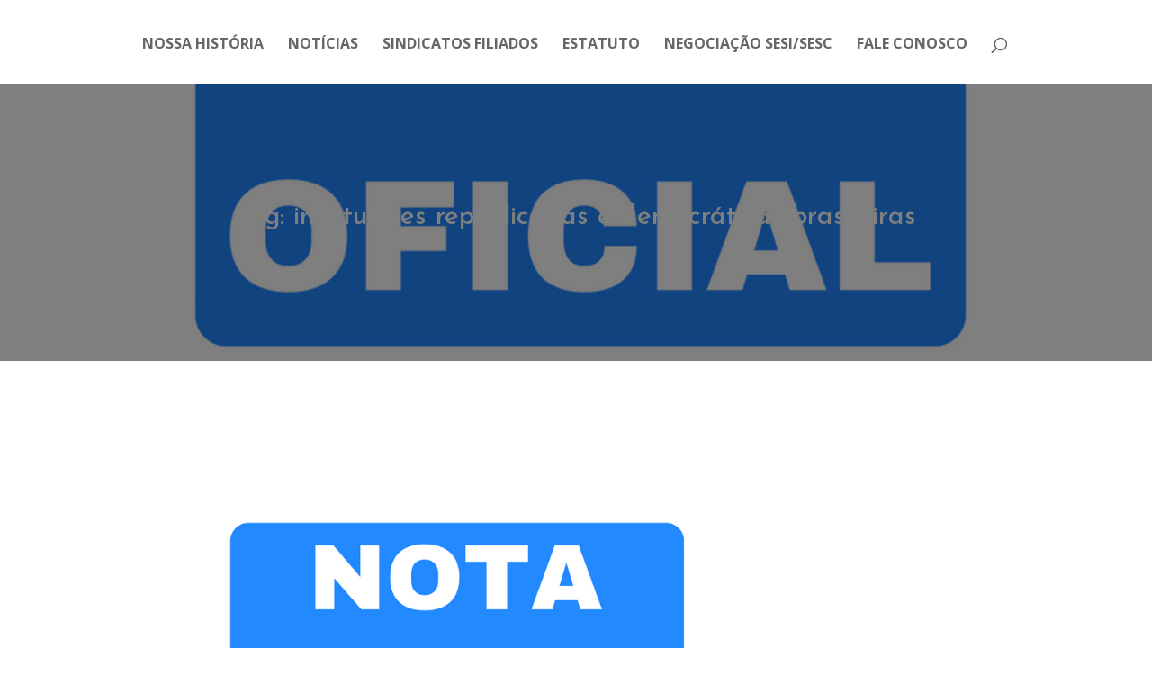

--- FILE ---
content_type: text/html; charset=UTF-8
request_url: https://feteerj.org.br/tag/instituicoes-republicanas-e-democraticas-brasileiras/
body_size: 9626
content:
<!DOCTYPE html>
<html lang="pt-BR">
<head>
	<meta charset="UTF-8" />
<meta http-equiv="X-UA-Compatible" content="IE=edge">
	<link rel="pingback" href="https://feteerj.org.br/xmlrpc.php" />

	<script type="text/javascript">
		document.documentElement.className = 'js';
	</script>

	<title>instituições republicanas e democráticas brasileiras | FETEERJ</title>
<meta name='robots' content='max-image-preview:large' />
<link rel="alternate" type="application/rss+xml" title="Feed para FETEERJ &raquo;" href="https://feteerj.org.br/feed/" />
<link rel="alternate" type="application/rss+xml" title="Feed de comentários para FETEERJ &raquo;" href="https://feteerj.org.br/comments/feed/" />
<link rel="alternate" type="application/rss+xml" title="Feed de tag para FETEERJ &raquo; instituições republicanas e democráticas brasileiras" href="https://feteerj.org.br/tag/instituicoes-republicanas-e-democraticas-brasileiras/feed/" />
<meta content="Candy Shop v.2.0" name="generator"/>
<link rel='stylesheet' id='wp-block-library-css' href='https://feteerj.org.br/wp-includes/css/dist/block-library/style.min.css?ver=6.9' type='text/css' media='all' />
<style id='global-styles-inline-css' type='text/css'>
:root{--wp--preset--aspect-ratio--square: 1;--wp--preset--aspect-ratio--4-3: 4/3;--wp--preset--aspect-ratio--3-4: 3/4;--wp--preset--aspect-ratio--3-2: 3/2;--wp--preset--aspect-ratio--2-3: 2/3;--wp--preset--aspect-ratio--16-9: 16/9;--wp--preset--aspect-ratio--9-16: 9/16;--wp--preset--color--black: #000000;--wp--preset--color--cyan-bluish-gray: #abb8c3;--wp--preset--color--white: #ffffff;--wp--preset--color--pale-pink: #f78da7;--wp--preset--color--vivid-red: #cf2e2e;--wp--preset--color--luminous-vivid-orange: #ff6900;--wp--preset--color--luminous-vivid-amber: #fcb900;--wp--preset--color--light-green-cyan: #7bdcb5;--wp--preset--color--vivid-green-cyan: #00d084;--wp--preset--color--pale-cyan-blue: #8ed1fc;--wp--preset--color--vivid-cyan-blue: #0693e3;--wp--preset--color--vivid-purple: #9b51e0;--wp--preset--gradient--vivid-cyan-blue-to-vivid-purple: linear-gradient(135deg,rgb(6,147,227) 0%,rgb(155,81,224) 100%);--wp--preset--gradient--light-green-cyan-to-vivid-green-cyan: linear-gradient(135deg,rgb(122,220,180) 0%,rgb(0,208,130) 100%);--wp--preset--gradient--luminous-vivid-amber-to-luminous-vivid-orange: linear-gradient(135deg,rgb(252,185,0) 0%,rgb(255,105,0) 100%);--wp--preset--gradient--luminous-vivid-orange-to-vivid-red: linear-gradient(135deg,rgb(255,105,0) 0%,rgb(207,46,46) 100%);--wp--preset--gradient--very-light-gray-to-cyan-bluish-gray: linear-gradient(135deg,rgb(238,238,238) 0%,rgb(169,184,195) 100%);--wp--preset--gradient--cool-to-warm-spectrum: linear-gradient(135deg,rgb(74,234,220) 0%,rgb(151,120,209) 20%,rgb(207,42,186) 40%,rgb(238,44,130) 60%,rgb(251,105,98) 80%,rgb(254,248,76) 100%);--wp--preset--gradient--blush-light-purple: linear-gradient(135deg,rgb(255,206,236) 0%,rgb(152,150,240) 100%);--wp--preset--gradient--blush-bordeaux: linear-gradient(135deg,rgb(254,205,165) 0%,rgb(254,45,45) 50%,rgb(107,0,62) 100%);--wp--preset--gradient--luminous-dusk: linear-gradient(135deg,rgb(255,203,112) 0%,rgb(199,81,192) 50%,rgb(65,88,208) 100%);--wp--preset--gradient--pale-ocean: linear-gradient(135deg,rgb(255,245,203) 0%,rgb(182,227,212) 50%,rgb(51,167,181) 100%);--wp--preset--gradient--electric-grass: linear-gradient(135deg,rgb(202,248,128) 0%,rgb(113,206,126) 100%);--wp--preset--gradient--midnight: linear-gradient(135deg,rgb(2,3,129) 0%,rgb(40,116,252) 100%);--wp--preset--font-size--small: 13px;--wp--preset--font-size--medium: 20px;--wp--preset--font-size--large: 36px;--wp--preset--font-size--x-large: 42px;--wp--preset--spacing--20: 0.44rem;--wp--preset--spacing--30: 0.67rem;--wp--preset--spacing--40: 1rem;--wp--preset--spacing--50: 1.5rem;--wp--preset--spacing--60: 2.25rem;--wp--preset--spacing--70: 3.38rem;--wp--preset--spacing--80: 5.06rem;--wp--preset--shadow--natural: 6px 6px 9px rgba(0, 0, 0, 0.2);--wp--preset--shadow--deep: 12px 12px 50px rgba(0, 0, 0, 0.4);--wp--preset--shadow--sharp: 6px 6px 0px rgba(0, 0, 0, 0.2);--wp--preset--shadow--outlined: 6px 6px 0px -3px rgb(255, 255, 255), 6px 6px rgb(0, 0, 0);--wp--preset--shadow--crisp: 6px 6px 0px rgb(0, 0, 0);}:root { --wp--style--global--content-size: 823px;--wp--style--global--wide-size: 1080px; }:where(body) { margin: 0; }.wp-site-blocks > .alignleft { float: left; margin-right: 2em; }.wp-site-blocks > .alignright { float: right; margin-left: 2em; }.wp-site-blocks > .aligncenter { justify-content: center; margin-left: auto; margin-right: auto; }:where(.is-layout-flex){gap: 0.5em;}:where(.is-layout-grid){gap: 0.5em;}.is-layout-flow > .alignleft{float: left;margin-inline-start: 0;margin-inline-end: 2em;}.is-layout-flow > .alignright{float: right;margin-inline-start: 2em;margin-inline-end: 0;}.is-layout-flow > .aligncenter{margin-left: auto !important;margin-right: auto !important;}.is-layout-constrained > .alignleft{float: left;margin-inline-start: 0;margin-inline-end: 2em;}.is-layout-constrained > .alignright{float: right;margin-inline-start: 2em;margin-inline-end: 0;}.is-layout-constrained > .aligncenter{margin-left: auto !important;margin-right: auto !important;}.is-layout-constrained > :where(:not(.alignleft):not(.alignright):not(.alignfull)){max-width: var(--wp--style--global--content-size);margin-left: auto !important;margin-right: auto !important;}.is-layout-constrained > .alignwide{max-width: var(--wp--style--global--wide-size);}body .is-layout-flex{display: flex;}.is-layout-flex{flex-wrap: wrap;align-items: center;}.is-layout-flex > :is(*, div){margin: 0;}body .is-layout-grid{display: grid;}.is-layout-grid > :is(*, div){margin: 0;}body{padding-top: 0px;padding-right: 0px;padding-bottom: 0px;padding-left: 0px;}:root :where(.wp-element-button, .wp-block-button__link){background-color: #32373c;border-width: 0;color: #fff;font-family: inherit;font-size: inherit;font-style: inherit;font-weight: inherit;letter-spacing: inherit;line-height: inherit;padding-top: calc(0.667em + 2px);padding-right: calc(1.333em + 2px);padding-bottom: calc(0.667em + 2px);padding-left: calc(1.333em + 2px);text-decoration: none;text-transform: inherit;}.has-black-color{color: var(--wp--preset--color--black) !important;}.has-cyan-bluish-gray-color{color: var(--wp--preset--color--cyan-bluish-gray) !important;}.has-white-color{color: var(--wp--preset--color--white) !important;}.has-pale-pink-color{color: var(--wp--preset--color--pale-pink) !important;}.has-vivid-red-color{color: var(--wp--preset--color--vivid-red) !important;}.has-luminous-vivid-orange-color{color: var(--wp--preset--color--luminous-vivid-orange) !important;}.has-luminous-vivid-amber-color{color: var(--wp--preset--color--luminous-vivid-amber) !important;}.has-light-green-cyan-color{color: var(--wp--preset--color--light-green-cyan) !important;}.has-vivid-green-cyan-color{color: var(--wp--preset--color--vivid-green-cyan) !important;}.has-pale-cyan-blue-color{color: var(--wp--preset--color--pale-cyan-blue) !important;}.has-vivid-cyan-blue-color{color: var(--wp--preset--color--vivid-cyan-blue) !important;}.has-vivid-purple-color{color: var(--wp--preset--color--vivid-purple) !important;}.has-black-background-color{background-color: var(--wp--preset--color--black) !important;}.has-cyan-bluish-gray-background-color{background-color: var(--wp--preset--color--cyan-bluish-gray) !important;}.has-white-background-color{background-color: var(--wp--preset--color--white) !important;}.has-pale-pink-background-color{background-color: var(--wp--preset--color--pale-pink) !important;}.has-vivid-red-background-color{background-color: var(--wp--preset--color--vivid-red) !important;}.has-luminous-vivid-orange-background-color{background-color: var(--wp--preset--color--luminous-vivid-orange) !important;}.has-luminous-vivid-amber-background-color{background-color: var(--wp--preset--color--luminous-vivid-amber) !important;}.has-light-green-cyan-background-color{background-color: var(--wp--preset--color--light-green-cyan) !important;}.has-vivid-green-cyan-background-color{background-color: var(--wp--preset--color--vivid-green-cyan) !important;}.has-pale-cyan-blue-background-color{background-color: var(--wp--preset--color--pale-cyan-blue) !important;}.has-vivid-cyan-blue-background-color{background-color: var(--wp--preset--color--vivid-cyan-blue) !important;}.has-vivid-purple-background-color{background-color: var(--wp--preset--color--vivid-purple) !important;}.has-black-border-color{border-color: var(--wp--preset--color--black) !important;}.has-cyan-bluish-gray-border-color{border-color: var(--wp--preset--color--cyan-bluish-gray) !important;}.has-white-border-color{border-color: var(--wp--preset--color--white) !important;}.has-pale-pink-border-color{border-color: var(--wp--preset--color--pale-pink) !important;}.has-vivid-red-border-color{border-color: var(--wp--preset--color--vivid-red) !important;}.has-luminous-vivid-orange-border-color{border-color: var(--wp--preset--color--luminous-vivid-orange) !important;}.has-luminous-vivid-amber-border-color{border-color: var(--wp--preset--color--luminous-vivid-amber) !important;}.has-light-green-cyan-border-color{border-color: var(--wp--preset--color--light-green-cyan) !important;}.has-vivid-green-cyan-border-color{border-color: var(--wp--preset--color--vivid-green-cyan) !important;}.has-pale-cyan-blue-border-color{border-color: var(--wp--preset--color--pale-cyan-blue) !important;}.has-vivid-cyan-blue-border-color{border-color: var(--wp--preset--color--vivid-cyan-blue) !important;}.has-vivid-purple-border-color{border-color: var(--wp--preset--color--vivid-purple) !important;}.has-vivid-cyan-blue-to-vivid-purple-gradient-background{background: var(--wp--preset--gradient--vivid-cyan-blue-to-vivid-purple) !important;}.has-light-green-cyan-to-vivid-green-cyan-gradient-background{background: var(--wp--preset--gradient--light-green-cyan-to-vivid-green-cyan) !important;}.has-luminous-vivid-amber-to-luminous-vivid-orange-gradient-background{background: var(--wp--preset--gradient--luminous-vivid-amber-to-luminous-vivid-orange) !important;}.has-luminous-vivid-orange-to-vivid-red-gradient-background{background: var(--wp--preset--gradient--luminous-vivid-orange-to-vivid-red) !important;}.has-very-light-gray-to-cyan-bluish-gray-gradient-background{background: var(--wp--preset--gradient--very-light-gray-to-cyan-bluish-gray) !important;}.has-cool-to-warm-spectrum-gradient-background{background: var(--wp--preset--gradient--cool-to-warm-spectrum) !important;}.has-blush-light-purple-gradient-background{background: var(--wp--preset--gradient--blush-light-purple) !important;}.has-blush-bordeaux-gradient-background{background: var(--wp--preset--gradient--blush-bordeaux) !important;}.has-luminous-dusk-gradient-background{background: var(--wp--preset--gradient--luminous-dusk) !important;}.has-pale-ocean-gradient-background{background: var(--wp--preset--gradient--pale-ocean) !important;}.has-electric-grass-gradient-background{background: var(--wp--preset--gradient--electric-grass) !important;}.has-midnight-gradient-background{background: var(--wp--preset--gradient--midnight) !important;}.has-small-font-size{font-size: var(--wp--preset--font-size--small) !important;}.has-medium-font-size{font-size: var(--wp--preset--font-size--medium) !important;}.has-large-font-size{font-size: var(--wp--preset--font-size--large) !important;}.has-x-large-font-size{font-size: var(--wp--preset--font-size--x-large) !important;}
/*# sourceURL=global-styles-inline-css */
</style>

<link rel='stylesheet' id='divi-style-parent-css' href='https://feteerj.org.br/wp-content/themes/Divi/style.min.css?ver=4.27.4' type='text/css' media='all' />
<link rel='stylesheet' id='divi-dynamic-css' href='https://feteerj.org.br/wp-content/et-cache/taxonomy/post_tag/636/et-divi-dynamic.css?ver=1764935195' type='text/css' media='all' />
<link rel='stylesheet' id='divi-style-css' href='https://feteerj.org.br/wp-content/themes/candy-shop/style.css?ver=4.27.4' type='text/css' media='all' />
<script type="text/javascript" src="https://feteerj.org.br/wp-includes/js/jquery/jquery.min.js?ver=3.7.1" id="jquery-core-js"></script>
<script type="text/javascript" src="https://feteerj.org.br/wp-includes/js/jquery/jquery-migrate.min.js?ver=3.4.1" id="jquery-migrate-js"></script>
<link rel="https://api.w.org/" href="https://feteerj.org.br/wp-json/" /><link rel="alternate" title="JSON" type="application/json" href="https://feteerj.org.br/wp-json/wp/v2/tags/636" /><link rel="EditURI" type="application/rsd+xml" title="RSD" href="https://feteerj.org.br/xmlrpc.php?rsd" />
<meta name="generator" content="WordPress 6.9" />
<meta name="viewport" content="width=device-width, initial-scale=1.0, maximum-scale=1.0, user-scalable=0" /><link rel="stylesheet" href="https://use.fontawesome.com/releases/v5.2.0/css/all.css" integrity="sha384-hWVjflwFxL6sNzntih27bfxkr27PmbbK/iSvJ+a4+0owXq79v+lsFkW54bOGbiDQ" crossorigin="anonymous">
<script>
(function($) {
    $(document).ready(function() {
        leftarea = $('#left-area');
        pageNavi = leftarea.find('.wp-pagenavi');
        pageNavigation = leftarea.find('.pagination');
 
        if ( pageNavi.length ) {
            pagenav = $('#left-area .wp-pagenavi');
        }
        else {
            pagenav = $('#left-area .pagination');
        }
        pagenav.detach();
        leftarea.after(pagenav);
    });
})(jQuery)
</script><link rel="icon" href="https://feteerj.org.br/wp-content/uploads/2019/05/cropped-feteerj-32x32.png" sizes="32x32" />
<link rel="icon" href="https://feteerj.org.br/wp-content/uploads/2019/05/cropped-feteerj-192x192.png" sizes="192x192" />
<link rel="apple-touch-icon" href="https://feteerj.org.br/wp-content/uploads/2019/05/cropped-feteerj-180x180.png" />
<meta name="msapplication-TileImage" content="https://feteerj.org.br/wp-content/uploads/2019/05/cropped-feteerj-270x270.png" />
<link rel="stylesheet" id="et-divi-customizer-global-cached-inline-styles" href="https://feteerj.org.br/wp-content/et-cache/global/et-divi-customizer-global.min.css?ver=1758984376" /><link rel='stylesheet' id='et-builder-googlefonts-css' href='https://fonts.googleapis.com/css?family=Josefin+Sans:100,200,300,regular,500,600,700,100italic,200italic,300italic,italic,500italic,600italic,700italic|Open+Sans:300,regular,500,600,700,800,300italic,italic,500italic,600italic,700italic,800italic&#038;subset=latin,latin-ext,vietnamese,cyrillic,cyrillic-ext,greek,greek-ext,hebrew&#038;display=swap' type='text/css' media='all' />
</head>
<body class="archive tag tag-instituicoes-republicanas-e-democraticas-brasileiras tag-636 wp-theme-Divi wp-child-theme-candy-shop et_pb_button_helper_class et_fullwidth_nav et_fixed_nav et_show_nav et_hide_primary_logo et_primary_nav_dropdown_animation_fade et_secondary_nav_dropdown_animation_fade et_header_style_split et_pb_footer_columns1 et_cover_background et_pb_gutter osx et_pb_gutters3 et_smooth_scroll et_right_sidebar et_divi_theme et-db">
	<div id="page-container">

	
	
			<header id="main-header" data-height-onload="75">
			<div class="container clearfix et_menu_container">
							<div class="logo_container">
					<span class="logo_helper"></span>
					<a href="https://feteerj.org.br/">
						<img src="https://feteerj.org.br/wp-content/uploads/2019/03/logo.fw_-1.png" width="234" height="89" alt="FETEERJ" id="logo" data-height-percentage="54" />
					</a>
				</div>
							<div id="et-top-navigation" data-height="75" data-fixed-height="75">
											<nav id="top-menu-nav">
						<ul id="top-menu" class="nav"><li id="menu-item-31965" class="menu-item menu-item-type-post_type menu-item-object-page menu-item-31965"><a href="https://feteerj.org.br/nossa-historia/">Nossa história</a></li>
<li id="menu-item-31966" class="menu-item menu-item-type-post_type menu-item-object-page menu-item-31966"><a href="https://feteerj.org.br/noticias/">Notícias</a></li>
<li id="menu-item-31967" class="menu-item menu-item-type-post_type menu-item-object-page menu-item-31967"><a href="https://feteerj.org.br/sindicatos-filiados/">Sindicatos filiados</a></li>
<li id="menu-item-31964" class="menu-item menu-item-type-post_type menu-item-object-page menu-item-31964"><a href="https://feteerj.org.br/estatuto/">Estatuto</a></li>
<li id="menu-item-31968" class="menu-item menu-item-type-post_type menu-item-object-page menu-item-31968"><a href="https://feteerj.org.br/negociacao-sesisesc/">Negociação SESI/SESC</a></li>
<li id="menu-item-31969" class="menu-item menu-item-type-post_type menu-item-object-page menu-item-31969"><a href="https://feteerj.org.br/fale-conosco/">Fale Conosco</a></li>
</ul>						</nav>
					
					
					
											<div id="et_top_search">
							<span id="et_search_icon"></span>
						</div>
					
					<div id="et_mobile_nav_menu">
				<div class="mobile_nav closed">
					<span class="select_page">Escolha uma Página</span>
					<span class="mobile_menu_bar mobile_menu_bar_toggle"></span>
				</div>
			</div>				</div> <!-- #et-top-navigation -->
			</div> <!-- .container -->
						<div class="et_search_outer">
				<div class="container et_search_form_container">
					<form role="search" method="get" class="et-search-form" action="https://feteerj.org.br/">
					<input type="search" class="et-search-field" placeholder="Pesquisar &hellip;" value="" name="s" title="Pesquisar por:" />					</form>
					<span class="et_close_search_field"></span>
				</div>
			</div>
					</header> <!-- #main-header -->
			<div id="et-main-area">
	
<style>	
.et_pb_fullwidth_header_0 { padding: 10% 0; }
.et_pb_fullwidth_header_0.et_pb_fullwidth_header { background-image: url( https://feteerj.org.br/wp-content/uploads/2018/04/nota-oficial-feteerj-2.png ); }
.et_pb_fullwidth_header_0.et_pb_fullwidth_header { position: relative; } 
.et_pb_fullwidth_header_0.et_pb_fullwidth_header:before {
  content: " ";
  z-index: 10;
  display: block;
  position: absolute;
  height: 100%;
  top: 0;
  left: 0;
  right: 0;
  background: rgba(0, 0, 0, 0.5);
}

.et_pb_fullwidth_header_0.et_pb_fullwidth_header .et_pb_fullwidth_header_container { z-index: 100; }
</style>

<div id="main-content">

	<div class="et_pb_section et_pb_fullwidth_section  et_pb_section_0 et_section_regular">
				
		<section class="et_pb_fullwidth_header et_pb_module et_pb_bg_layout_dark et_pb_text_align_center  et_pb_fullwidth_header_0">
				
			<div class="et_pb_fullwidth_header_container center">
				<div class="header-content-container center">
				<div class="header-content">
						
					<h1>Tag: <span>instituições republicanas e democráticas brasileiras</span></h1>
						
				</div>
				</div>
			</div>
			<div class="et_pb_fullwidth_header_overlay"></div>
			<div class="et_pb_fullwidth_header_scroll"></div>
		
		</section>
				
	</div> <!-- .et_pb_section -->
			
	<div class="container">
		<div id="content-area" class="clearfix">
			<div id="left-area">
			
		
					<article id="post-31063" class="et_pb_post post-31063 post type-post status-publish format-standard has-post-thumbnail hentry category-noticias tag-adc tag-constituicao tag-ditadura-militar tag-ex-presidente-lula tag-instituicoes-republicanas-e-democraticas-brasileiras tag-luiz-inacio-lula-da-silva tag-lula tag-ministros-do-stf tag-nota-da-feteerj-sobre-a-negativa-do-stf-ao-pedido-de-habeas-corpus-de-lula-nossa-democracia-foi-atingida">

											<a href="https://feteerj.org.br/nota-da-feteerj-sobre-a-negativa-do-stf-ao-pedido-de-habeas-corpus-de-lula-nossa-democracia-foi-atingida/">
								<img src="https://feteerj.org.br/wp-content/uploads/2018/04/nota-oficial-feteerj-2.png" alt="Nota da Feteerj sobre a negativa do STF ao pedido de habeas corpus de Lula" class="" width="1080" height="1080" />							</a>
					
															<h2 class="entry-title"><a href="https://feteerj.org.br/nota-da-feteerj-sobre-a-negativa-do-stf-ao-pedido-de-habeas-corpus-de-lula-nossa-democracia-foi-atingida/">Nota da Feteerj sobre a negativa do STF ao pedido de habeas corpus de Lula</a></h2>
					
					<p class="post-meta"><span class="published">abr 5, 2018</span></p><p>A Federação dos Trabalhadores em Estabelecimentos de Ensino no Estado do Rio de Janeiro (Feteerj) considera que a votação no Supremo Tribunal Federal que negou ao ex-presidente Lula o direito a um habeas corpus não atingiu apenas o cidadão Luiz Inácio Lula da Silva, mas todos os cidadãos, ao esbugalhar a nossa Constituição no seu [&hellip;]</p>
<p class="tags">Tags: <a href="https://feteerj.org.br/tag/adc/" rel="tag">ADC</a>, <a href="https://feteerj.org.br/tag/constituicao/" rel="tag">Constituição</a>, <a href="https://feteerj.org.br/tag/ditadura-militar/" rel="tag">ditadura militar</a>, <a href="https://feteerj.org.br/tag/ex-presidente-lula/" rel="tag">ex-presidente Lula</a>, <a href="https://feteerj.org.br/tag/instituicoes-republicanas-e-democraticas-brasileiras/" rel="tag">instituições republicanas e democráticas brasileiras</a>, <a href="https://feteerj.org.br/tag/luiz-inacio-lula-da-silva/" rel="tag">Luiz Inácio Lula da Silva</a>, <a href="https://feteerj.org.br/tag/lula/" rel="tag">Lula</a>, <a href="https://feteerj.org.br/tag/ministros-do-stf/" rel="tag">Ministros do STF</a>, <a href="https://feteerj.org.br/tag/nota-da-feteerj-sobre-a-negativa-do-stf-ao-pedido-de-habeas-corpus-de-lula-nossa-democracia-foi-atingida/" rel="tag">Nota da Feteerj sobre a negativa do STF ao pedido de habeas corpus de Lula – nossa democracia foi atingida!</a></p>								
				

					</article> <!-- .et_pb_post -->
			<div class="pagination clearfix">
	<div class="alignleft"></div>
	<div class="alignright"></div>
</div>			</div> <!-- #left-area -->

				<div id="sidebar" class="option-1">
	
	
		<div id="search-3" class="et_pb_widget widget_search"><form role="search" method="get" id="searchform" class="searchform" action="https://feteerj.org.br/">
				<div>
					<label class="screen-reader-text" for="s">Pesquisar por:</label>
					<input type="text" value="" name="s" id="s" />
					<input type="submit" id="searchsubmit" value="Pesquisar" />
				</div>
			</form></div>
		<div id="recent-posts-3" class="et_pb_widget widget_recent_entries">
		<h4 class="widgettitle">Posts recentes</h4>
		<ul>
											<li>
					<a href="https://feteerj.org.br/docentes-da-estacio-realizaram-assembleias-para-discutir-a-nova-proposta-de-acordo-feita-pela-universidade-relativa-ao-processo-no-0101180-23-2024-5-01-0048/">DOCENTES DA ESTÁCIO REALIZARAM ASSEMBLEIAS PARA DISCUTIR A NOVA PROPOSTA DE ACORDO FEITA PELA UNIVERSIDADE, RELATIVA AO PROCESSO nº 0101180-23.2024.5.01.0048</a>
									</li>
											<li>
					<a href="https://feteerj.org.br/conselho-estadual-de-educacao-rj-deliberou-pelo-apoio-a-aprovacao-automatica-no-ensino-medio-com-o-voto-contrario-da-feteerj/">COM O VOTO CONTRÁRIO DA FETEERJ, CONSELHO ESTADUAL DE EDUCAÇÃO RJ DELIBEROU PELO APOIO À APROVAÇÃO AUTOMÁTICA NO ENSINO MÉDIO</a>
									</li>
											<li>
					<a href="https://feteerj.org.br/frederico-fadini-diretor-do-sinpro-petropolis-recebeu-homenagem-da-camara-municipal/">FREDERICO FADINI, DIRETOR DO SINPRO PETRÓPOLIS, RECEBEU HOMENAGEM DA CÂMARA MUNICIPAL</a>
									</li>
											<li>
					<a href="https://feteerj.org.br/professor-frederico-fadini-recebeu-homenagem-da-camara-municipal-de-petropolis/">FREDERICO FADINI, DIRETOR DO SINPRO PETRÓPOLIS, RECEBEU HOMENAGEM DA CÂMARA MUNICIPAL</a>
									</li>
											<li>
					<a href="https://feteerj.org.br/governo-do-estado-oficializa-aprovacao-automatica-nas-escolas-e-libera-uso-de-plataformas-digitais/">GOVERNO DO ESTADO OFICIALIZA APROVAÇÃO AUTOMÁTICA NAS ESCOLAS E LIBERA USO DE PLATAFORMAS DIGITAIS</a>
									</li>
					</ul>

		</div><div id="recent-comments-3" class="et_pb_widget widget_recent_comments"><h4 class="widgettitle">Comentários</h4><ul id="recentcomments"><li class="recentcomments"><span class="comment-author-link"><a href="https://contee.org.br/feteerj-tarifas-altas-versus-qualidade-a-terrivel-realidade-do-transporte-publico-no-brasil/" class="url" rel="ugc external nofollow">Feteerj: Tarifas altas versus qualidade &#8211; A terrível realidade do transporte público no Brasil &#8211; CONTEE</a></span> em <a href="https://feteerj.org.br/tarifas-altas-versus-qualidade-a-terrivel-realidade-do-transporte-publico-no-brasil/#comment-374">TARIFAS ALTAS VERSUS QUALIDADE &#8211; A TERRÍVEL REALIDADE DO TRANSPORTE PÚBLICO NO BRASIL</a></li><li class="recentcomments"><span class="comment-author-link"><a href="https://contee.org.br/feteerj-governador-nomeia-o-professor-antonio-rodrigues-conselheiro-estadual-de-educacao-rj/" class="url" rel="ugc external nofollow">Feteerj: Governador nomeia o professor Antônio Rodrigues conselheiro Estadual de Educação RJ &#8211; CONTEE</a></span> em <a href="https://feteerj.org.br/governador-nomeia-o-professor-antonio-rodrigues-conselheiro-estadual-de-educacao-rj/#comment-373">PROFESSOR ANTONIO RODRIGUES FOI NOMEADO CONSELHEIRO ESTADUAL DE EDUCAÇÃO RJ</a></li><li class="recentcomments"><span class="comment-author-link"><a href="https://seperj.org.br/cnte-e-outras-entidades-da-educacao-se-solidarizam-com-a-greve-da-rede-municipal-rj/" class="url" rel="ugc external nofollow">CNTE e outras entidades da educação se solidarizam com a greve da rede municipal RJ &#8211; Sepe</a></span> em <a href="https://feteerj.org.br/feteerj-se-solidariza-com-a-greve-dos-profissionais-das-escolas-municipais-do-rio/#comment-372">FETEERJ SE SOLIDARIZA COM A GREVE DOS PROFISSIONAIS DAS ESCOLAS MUNICIPAIS DO RIO</a></li><li class="recentcomments"><span class="comment-author-link"><a href="https://contee.org.br/feteerj-70-dos-trabalhadores-informais-querem-carteira-assinada/" class="url" rel="ugc external nofollow">Feteerj: 70% dos trabalhadores informais querem carteira assinada &#8211; CONTEE</a></span> em <a href="https://feteerj.org.br/fgv-70-dos-trabalhadores-informais-querem-carteira-assinada/#comment-370">FGV-Ibre: 70% DOS TRABALHADORES INFORMAIS QUEREM CARTEIRA ASSINADA</a></li><li class="recentcomments"><span class="comment-author-link"><a href="https://contee.org.br/feteerj-sinpro-norte-e-noroeste-fluminense-comemora-20-anos-com-inauguracao-da-sede-nova/" class="url" rel="ugc external nofollow">Feteerj: Sinpro Norte e Noroeste Fluminense comemora 20 anos com inauguração da sede nova &#8211; CONTEE</a></span> em <a href="https://feteerj.org.br/sinpro-norte-e-noroeste-fluminense-comemora-20-anos-com-inauguracao-da-sede-nova/#comment-367">SINPRO NORTE E NOROESTE FLUMINENSE COMEMORA 20 ANOS COM INAUGURAÇÃO DA SEDE NOVA</a></li></ul></div><div id="archives-3" class="et_pb_widget widget_archive"><h4 class="widgettitle">Arquivos</h4>
			<ul>
					<li><a href='https://feteerj.org.br/2025/12/'>dezembro 2025</a></li>
	<li><a href='https://feteerj.org.br/2025/11/'>novembro 2025</a></li>
	<li><a href='https://feteerj.org.br/2025/10/'>outubro 2025</a></li>
	<li><a href='https://feteerj.org.br/2025/09/'>setembro 2025</a></li>
	<li><a href='https://feteerj.org.br/2025/08/'>agosto 2025</a></li>
	<li><a href='https://feteerj.org.br/2025/07/'>julho 2025</a></li>
	<li><a href='https://feteerj.org.br/2025/06/'>junho 2025</a></li>
	<li><a href='https://feteerj.org.br/2025/05/'>maio 2025</a></li>
	<li><a href='https://feteerj.org.br/2025/04/'>abril 2025</a></li>
	<li><a href='https://feteerj.org.br/2025/03/'>março 2025</a></li>
	<li><a href='https://feteerj.org.br/2025/02/'>fevereiro 2025</a></li>
	<li><a href='https://feteerj.org.br/2025/01/'>janeiro 2025</a></li>
	<li><a href='https://feteerj.org.br/2024/12/'>dezembro 2024</a></li>
	<li><a href='https://feteerj.org.br/2024/11/'>novembro 2024</a></li>
	<li><a href='https://feteerj.org.br/2024/10/'>outubro 2024</a></li>
	<li><a href='https://feteerj.org.br/2024/09/'>setembro 2024</a></li>
	<li><a href='https://feteerj.org.br/2024/08/'>agosto 2024</a></li>
	<li><a href='https://feteerj.org.br/2024/07/'>julho 2024</a></li>
	<li><a href='https://feteerj.org.br/2024/06/'>junho 2024</a></li>
	<li><a href='https://feteerj.org.br/2024/05/'>maio 2024</a></li>
	<li><a href='https://feteerj.org.br/2024/04/'>abril 2024</a></li>
	<li><a href='https://feteerj.org.br/2024/03/'>março 2024</a></li>
	<li><a href='https://feteerj.org.br/2024/02/'>fevereiro 2024</a></li>
	<li><a href='https://feteerj.org.br/2024/01/'>janeiro 2024</a></li>
	<li><a href='https://feteerj.org.br/2023/12/'>dezembro 2023</a></li>
	<li><a href='https://feteerj.org.br/2023/11/'>novembro 2023</a></li>
	<li><a href='https://feteerj.org.br/2023/10/'>outubro 2023</a></li>
	<li><a href='https://feteerj.org.br/2023/09/'>setembro 2023</a></li>
	<li><a href='https://feteerj.org.br/2023/08/'>agosto 2023</a></li>
	<li><a href='https://feteerj.org.br/2023/07/'>julho 2023</a></li>
	<li><a href='https://feteerj.org.br/2023/06/'>junho 2023</a></li>
	<li><a href='https://feteerj.org.br/2023/05/'>maio 2023</a></li>
	<li><a href='https://feteerj.org.br/2023/04/'>abril 2023</a></li>
	<li><a href='https://feteerj.org.br/2023/03/'>março 2023</a></li>
	<li><a href='https://feteerj.org.br/2023/02/'>fevereiro 2023</a></li>
	<li><a href='https://feteerj.org.br/2023/01/'>janeiro 2023</a></li>
	<li><a href='https://feteerj.org.br/2022/12/'>dezembro 2022</a></li>
	<li><a href='https://feteerj.org.br/2022/11/'>novembro 2022</a></li>
	<li><a href='https://feteerj.org.br/2022/10/'>outubro 2022</a></li>
	<li><a href='https://feteerj.org.br/2022/09/'>setembro 2022</a></li>
	<li><a href='https://feteerj.org.br/2022/08/'>agosto 2022</a></li>
	<li><a href='https://feteerj.org.br/2022/07/'>julho 2022</a></li>
	<li><a href='https://feteerj.org.br/2022/06/'>junho 2022</a></li>
	<li><a href='https://feteerj.org.br/2022/05/'>maio 2022</a></li>
	<li><a href='https://feteerj.org.br/2022/04/'>abril 2022</a></li>
	<li><a href='https://feteerj.org.br/2022/03/'>março 2022</a></li>
	<li><a href='https://feteerj.org.br/2022/01/'>janeiro 2022</a></li>
	<li><a href='https://feteerj.org.br/2021/12/'>dezembro 2021</a></li>
	<li><a href='https://feteerj.org.br/2021/11/'>novembro 2021</a></li>
	<li><a href='https://feteerj.org.br/2021/10/'>outubro 2021</a></li>
	<li><a href='https://feteerj.org.br/2021/09/'>setembro 2021</a></li>
	<li><a href='https://feteerj.org.br/2021/08/'>agosto 2021</a></li>
	<li><a href='https://feteerj.org.br/2021/07/'>julho 2021</a></li>
	<li><a href='https://feteerj.org.br/2021/06/'>junho 2021</a></li>
	<li><a href='https://feteerj.org.br/2021/05/'>maio 2021</a></li>
	<li><a href='https://feteerj.org.br/2021/04/'>abril 2021</a></li>
	<li><a href='https://feteerj.org.br/2021/03/'>março 2021</a></li>
	<li><a href='https://feteerj.org.br/2021/02/'>fevereiro 2021</a></li>
	<li><a href='https://feteerj.org.br/2021/01/'>janeiro 2021</a></li>
	<li><a href='https://feteerj.org.br/2020/12/'>dezembro 2020</a></li>
	<li><a href='https://feteerj.org.br/2020/11/'>novembro 2020</a></li>
	<li><a href='https://feteerj.org.br/2020/10/'>outubro 2020</a></li>
	<li><a href='https://feteerj.org.br/2020/09/'>setembro 2020</a></li>
	<li><a href='https://feteerj.org.br/2020/08/'>agosto 2020</a></li>
	<li><a href='https://feteerj.org.br/2020/07/'>julho 2020</a></li>
	<li><a href='https://feteerj.org.br/2020/06/'>junho 2020</a></li>
	<li><a href='https://feteerj.org.br/2020/05/'>maio 2020</a></li>
	<li><a href='https://feteerj.org.br/2020/04/'>abril 2020</a></li>
	<li><a href='https://feteerj.org.br/2020/03/'>março 2020</a></li>
	<li><a href='https://feteerj.org.br/2020/02/'>fevereiro 2020</a></li>
	<li><a href='https://feteerj.org.br/2020/01/'>janeiro 2020</a></li>
	<li><a href='https://feteerj.org.br/2019/12/'>dezembro 2019</a></li>
	<li><a href='https://feteerj.org.br/2019/11/'>novembro 2019</a></li>
	<li><a href='https://feteerj.org.br/2019/10/'>outubro 2019</a></li>
	<li><a href='https://feteerj.org.br/2019/09/'>setembro 2019</a></li>
	<li><a href='https://feteerj.org.br/2019/08/'>agosto 2019</a></li>
	<li><a href='https://feteerj.org.br/2019/07/'>julho 2019</a></li>
	<li><a href='https://feteerj.org.br/2019/06/'>junho 2019</a></li>
	<li><a href='https://feteerj.org.br/2019/05/'>maio 2019</a></li>
	<li><a href='https://feteerj.org.br/2019/04/'>abril 2019</a></li>
	<li><a href='https://feteerj.org.br/2019/03/'>março 2019</a></li>
	<li><a href='https://feteerj.org.br/2019/02/'>fevereiro 2019</a></li>
	<li><a href='https://feteerj.org.br/2019/01/'>janeiro 2019</a></li>
	<li><a href='https://feteerj.org.br/2018/12/'>dezembro 2018</a></li>
	<li><a href='https://feteerj.org.br/2018/11/'>novembro 2018</a></li>
	<li><a href='https://feteerj.org.br/2018/10/'>outubro 2018</a></li>
	<li><a href='https://feteerj.org.br/2018/09/'>setembro 2018</a></li>
	<li><a href='https://feteerj.org.br/2018/08/'>agosto 2018</a></li>
	<li><a href='https://feteerj.org.br/2018/07/'>julho 2018</a></li>
	<li><a href='https://feteerj.org.br/2018/06/'>junho 2018</a></li>
	<li><a href='https://feteerj.org.br/2018/05/'>maio 2018</a></li>
	<li><a href='https://feteerj.org.br/2018/04/'>abril 2018</a></li>
	<li><a href='https://feteerj.org.br/2018/03/'>março 2018</a></li>
	<li><a href='https://feteerj.org.br/2018/02/'>fevereiro 2018</a></li>
	<li><a href='https://feteerj.org.br/2018/01/'>janeiro 2018</a></li>
	<li><a href='https://feteerj.org.br/2017/12/'>dezembro 2017</a></li>
	<li><a href='https://feteerj.org.br/2017/11/'>novembro 2017</a></li>
	<li><a href='https://feteerj.org.br/2017/10/'>outubro 2017</a></li>
	<li><a href='https://feteerj.org.br/2017/09/'>setembro 2017</a></li>
	<li><a href='https://feteerj.org.br/2017/08/'>agosto 2017</a></li>
	<li><a href='https://feteerj.org.br/2017/07/'>julho 2017</a></li>
	<li><a href='https://feteerj.org.br/2017/06/'>junho 2017</a></li>
	<li><a href='https://feteerj.org.br/2017/05/'>maio 2017</a></li>
	<li><a href='https://feteerj.org.br/2017/04/'>abril 2017</a></li>
	<li><a href='https://feteerj.org.br/2017/03/'>março 2017</a></li>
	<li><a href='https://feteerj.org.br/2017/02/'>fevereiro 2017</a></li>
	<li><a href='https://feteerj.org.br/2017/01/'>janeiro 2017</a></li>
	<li><a href='https://feteerj.org.br/2016/12/'>dezembro 2016</a></li>
	<li><a href='https://feteerj.org.br/2016/11/'>novembro 2016</a></li>
	<li><a href='https://feteerj.org.br/2016/10/'>outubro 2016</a></li>
	<li><a href='https://feteerj.org.br/2016/09/'>setembro 2016</a></li>
	<li><a href='https://feteerj.org.br/2016/08/'>agosto 2016</a></li>
	<li><a href='https://feteerj.org.br/2016/07/'>julho 2016</a></li>
	<li><a href='https://feteerj.org.br/2016/06/'>junho 2016</a></li>
	<li><a href='https://feteerj.org.br/2016/05/'>maio 2016</a></li>
	<li><a href='https://feteerj.org.br/2016/04/'>abril 2016</a></li>
	<li><a href='https://feteerj.org.br/2016/03/'>março 2016</a></li>
			</ul>

			</div><div id="categories-3" class="et_pb_widget widget_categories"><h4 class="widgettitle">Categorias</h4>
			<ul>
					<li class="cat-item cat-item-8"><a href="https://feteerj.org.br/category/campanhas/">CAMPANHAS</a>
</li>
	<li class="cat-item cat-item-10"><a href="https://feteerj.org.br/category/geral/">Geral</a>
</li>
	<li class="cat-item cat-item-6"><a href="https://feteerj.org.br/category/juridico/">JURIDICO</a>
</li>
	<li class="cat-item cat-item-7"><a href="https://feteerj.org.br/category/noticias/">NOTICIAS</a>
</li>
	<li class="cat-item cat-item-33"><a href="https://feteerj.org.br/category/noticias-pagina-principal/">NOTICIAS PAGINA PRINCIPAL</a>
</li>
	<li class="cat-item cat-item-1"><a href="https://feteerj.org.br/category/uncategorized/">Uncategorized</a>
</li>
	<li class="cat-item cat-item-9"><a href="https://feteerj.org.br/category/videos/">VIDEOS</a>
</li>
			</ul>

			</div><div id="meta-3" class="et_pb_widget widget_meta"><h4 class="widgettitle">Meta</h4>
		<ul>
						<li><a href="https://feteerj.org.br/acessorestrito/">Acessar</a></li>
			<li><a href="https://feteerj.org.br/feed/">Feed de posts</a></li>
			<li><a href="https://feteerj.org.br/comments/feed/">Feed de comentários</a></li>

			<li><a href="https://br.wordpress.org/">WordPress.org</a></li>
		</ul>

		</div>		
		
		
	</div> <!-- end #sidebar -->
		</div> <!-- #content-area -->
	</div> <!-- .container -->
</div> <!-- #main-content -->
<div class="et_pb_section et_pb_section_0 et_section_regular" >
				
				
				
				
				
				
				
				
				
			</div><div class="et_pb_section et_pb_section_1 et_section_regular" >
				
				
				
				
				
				
				
				
				
			</div>
	<span class="et_pb_scroll_top et-pb-icon"></span>


		<footer id="main-footer" class="option-1">
				

					
						<style>
			#footer-info, .et-social-icons {
			text-align: center;
			line-height:40px;
			float: none;
			}
			</style>
			
									
				<div id="footer-bottom" class="" >
					
					<div class="container clearfix">
					
				<div id="footer-info">Desenvolvido por <a href="https://www.pereira.adm.br" target="_blank" rel="nofollow">PEREIRA CONSULTORIA</a><br>Foto da capa do site: Congresso 2022 da Feteerj, na sede do Sinpro Rio (foto: Marcelo Mesquita)</div>				
					
					
					
						
					</div>	<!-- .container -->
				</div>
			</footer> <!-- #main-footer -->
		</div> <!-- #et-main-area -->

	
	</div> <!-- #page-container -->

	<script type="speculationrules">
{"prefetch":[{"source":"document","where":{"and":[{"href_matches":"/*"},{"not":{"href_matches":["/wp-*.php","/wp-admin/*","/wp-content/uploads/*","/wp-content/*","/wp-content/plugins/*","/wp-content/themes/candy-shop/*","/wp-content/themes/Divi/*","/*\\?(.+)"]}},{"not":{"selector_matches":"a[rel~=\"nofollow\"]"}},{"not":{"selector_matches":".no-prefetch, .no-prefetch a"}}]},"eagerness":"conservative"}]}
</script>
<script type="text/javascript" id="divi-custom-script-js-extra">
/* <![CDATA[ */
var DIVI = {"item_count":"%d Item","items_count":"%d Items"};
var et_builder_utils_params = {"condition":{"diviTheme":true,"extraTheme":false},"scrollLocations":["app","top"],"builderScrollLocations":{"desktop":"app","tablet":"app","phone":"app"},"onloadScrollLocation":"app","builderType":"fe"};
var et_frontend_scripts = {"builderCssContainerPrefix":"#et-boc","builderCssLayoutPrefix":"#et-boc .et-l"};
var et_pb_custom = {"ajaxurl":"https://feteerj.org.br/wp-admin/admin-ajax.php","images_uri":"https://feteerj.org.br/wp-content/themes/Divi/images","builder_images_uri":"https://feteerj.org.br/wp-content/themes/Divi/includes/builder/images","et_frontend_nonce":"21ce092ba7","subscription_failed":"Por favor, verifique os campos abaixo para verifique se voc\u00ea digitou as informa\u00e7\u00f5es corretas.","et_ab_log_nonce":"00d046d9a3","fill_message":"Por favor, preencha os seguintes campos:","contact_error_message":"Por favor, corrija os seguintes erros:","invalid":"E-mail inv\u00e1lido","captcha":"Captcha","prev":"Anterior","previous":"Anterior","next":"Pr\u00f3ximo","wrong_captcha":"Voc\u00ea digitou o n\u00famero captcha errado.","wrong_checkbox":"Caixa de sele\u00e7\u00e3o","ignore_waypoints":"no","is_divi_theme_used":"1","widget_search_selector":".widget_search","ab_tests":[],"is_ab_testing_active":"","page_id":"31063","unique_test_id":"","ab_bounce_rate":"5","is_cache_plugin_active":"no","is_shortcode_tracking":"","tinymce_uri":"https://feteerj.org.br/wp-content/themes/Divi/includes/builder/frontend-builder/assets/vendors","accent_color":"#f47a55","waypoints_options":[]};
var et_pb_box_shadow_elements = [];
//# sourceURL=divi-custom-script-js-extra
/* ]]> */
</script>
<script type="text/javascript" src="https://feteerj.org.br/wp-content/themes/Divi/js/scripts.min.js?ver=4.27.4" id="divi-custom-script-js"></script>
<script type="text/javascript" src="https://feteerj.org.br/wp-content/themes/Divi/js/smoothscroll.js?ver=4.27.4" id="smoothscroll-js"></script>
<script type="text/javascript" src="https://feteerj.org.br/wp-content/themes/Divi/includes/builder/feature/dynamic-assets/assets/js/jquery.fitvids.js?ver=4.27.4" id="fitvids-js"></script>
<script type="text/javascript" src="https://feteerj.org.br/wp-content/themes/Divi/core/admin/js/common.js?ver=4.27.4" id="et-core-common-js"></script>
	
<script defer src="https://static.cloudflareinsights.com/beacon.min.js/vcd15cbe7772f49c399c6a5babf22c1241717689176015" integrity="sha512-ZpsOmlRQV6y907TI0dKBHq9Md29nnaEIPlkf84rnaERnq6zvWvPUqr2ft8M1aS28oN72PdrCzSjY4U6VaAw1EQ==" data-cf-beacon='{"version":"2024.11.0","token":"6b9462d77e3f48b689f45226b328ac05","r":1,"server_timing":{"name":{"cfCacheStatus":true,"cfEdge":true,"cfExtPri":true,"cfL4":true,"cfOrigin":true,"cfSpeedBrain":true},"location_startswith":null}}' crossorigin="anonymous"></script>
</body>
</html>

<!-- Page supported by LiteSpeed Cache 7.5.0.1 on 2025-12-05 08:46:35 -->